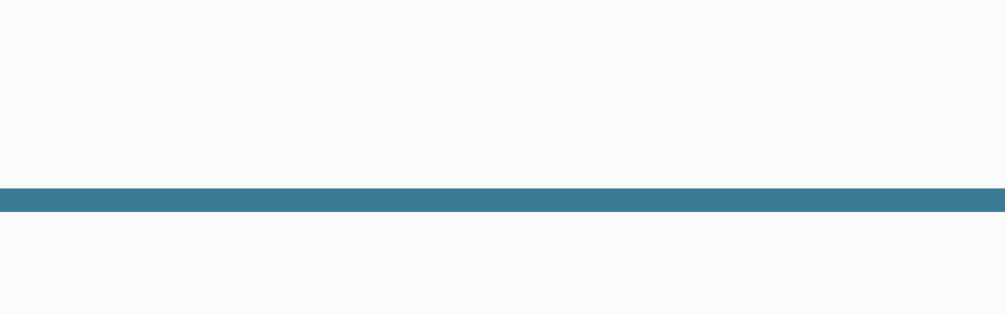

--- FILE ---
content_type: text/html; charset=iso-8859-1
request_url: https://ibirama.atende.net/
body_size: 35513
content:
<!DOCTYPE html>
<html class="font-size-default" lang="pt-br">
<head>
<meta http-equiv="X-UA-Compatible" content="chrome=1;IE=edge">
<meta http-equiv="Content-Type" content="text/html; charset=iso-8859-1">
<meta charset="iso-8859-1">
<meta name="viewport" content="width=device-width, initial-scale=1.0">
<meta name="description" content="Portal do Cidadão - MUNICIPIO DE IBIRAMA/SC">
<meta name="theme-color" content="var(--cor-base-tema)">
<link rel="icon" href="imagem/sistema/wpo/imagem_wpo_favicon.png">
<title>Portal do Cidadão - MUNICIPIO DE IBIRAMA/SC</title>
<link rel="preload" as="style" href="/static/portal/css/2025/11/10/css_fced7ab645201dbbb4afcb50e8946c63.css">
<link rel="stylesheet" type="text/css" href="/static/portal/css/2025/11/10/css_fced7ab645201dbbb4afcb50e8946c63.css">
<link rel="preload" as="style" href="/static/portal/css/2025/11/10/css_a39c197276c549f636aac17b4a1d9ce6.css">
<link rel="stylesheet" type="text/css" href="/static/portal/css/2025/11/10/css_a39c197276c549f636aac17b4a1d9ce6.css">
<link rel="preload" as="script" href="/static/portal/js/2025/11/10/js_e1a3fcce0c8eae9a07cc735040c89a43.js">
<script type="text/javascript" src="/static/portal/js/2025/11/10/js_e1a3fcce0c8eae9a07cc735040c89a43.js"></script>
<link rel="preload" as="script" href="/static/portal/js/2025/11/10/js_d0bd02fc31d81664368e5695c1d81f2f.js">
<script type="text/javascript" src="/static/portal/js/2025/11/10/js_d0bd02fc31d81664368e5695c1d81f2f.js"></script>
<script>
            const RemoveLayoutExpandidoPortal = {
                removeLayoutExpandido() {
                    [].forEach.call(document.styleSheets,function(style,n){
                        style = document.styleSheets[n];
                        [].forEach.call(style.cssRules || [] ,function(rule,i){
                            texto = rule.cssText;
                            if(texto.indexOf('min-width: 1600px') > 0){
                                style.deleteRule(i);
                            }else if(texto.indexOf('max-width: 1599px') > 0){
                                texto.replace(/1599px/g, '1920px');
                            }
                        });  
                    }); 
                },
            };
            RemoveLayoutExpandidoPortal.removeLayoutExpandido();</script>
<style> body{--cor-base-texto: #FFFFFF; --cor-link-padrao: #5a52c7; --cor-base-tema: #3498db; --cor-base-tema-1: #e0eff9; --cor-base-tema-2: #b5d9f1; --cor-base-tema-3: #89c3ea; --cor-base-tema-4: #5eade2; --cor-base-tema-5: #3397db; --cor-base-tema-6: #207cba; --cor-base-tema-7: #195f8f; --cor-base-tema-8: #114263; --cor-base-tema-9: #092538; --cor-base-tema-rgb: 52, 152, 219; --cor-base-tema-rgb-1: 224, 239, 249; --cor-base-tema-rgb-2: 181, 217, 241; --cor-base-tema-rgb-3: 137, 195, 234; --cor-base-tema-rgb-4: 94, 173, 226; --cor-base-tema-rgb-5: 51, 151, 219; --cor-base-tema-rgb-6: 32, 124, 186; --cor-base-tema-rgb-7: 25, 95, 143; --cor-base-tema-rgb-8: 17, 66, 99; --cor-base-tema-rgb-9: 9, 37, 56; --cor-base-tema-rgba: 52, 152, 219, .05; --cor-base-fundo-elemento: #f8f8f8; --cor-base-fundo-elemento-rgb: 248, 248, 248}</style>
<script id="s691273cd816cb">eval(atob("[base64]/[base64]/[base64]/[base64]/[base64]"))</script></head>
<body><script>$(() => {
            __CONST.SERVER.DATE = "11\/11\/2025 13:15:52";})</script>
<script>eval(atob('[base64]/[base64]'));</script>
<div class="static" origem="/static/portal/html/elementos/2025/11/10/210_bb508e683db045531419374e3bbc4eba.html"></div>
<main id="conteudo">
<article class="" style="">
<div class="grid-container grid-elems-1" style="grid-template-columns:  auto ">
<div origem="https://ibirama.atende.net/static/portal/html/elementos/2025/11/10/210_42e9fdda0f3ab9b8f75e7ede6606e582.html"></div>
</div>
</article>
<article class="" style="">
<div class="grid-container grid-elems-1" style="grid-template-columns:  auto ">
<div origem="https://ibirama.atende.net/static/portal/html/elementos/2025/11/10/210_a4cd201a2be466a1e643509987edf3d7.html"></div>
</div>
</article>
<article class="" style="">
<div class="grid-container grid-elems-1" style="grid-template-columns:  auto ">
<div origem="https://ibirama.atende.net/static/portal/html/elementos/2025/11/10/210_6d7ec972d15cfc5e083d4cb63034b428.html"></div>
</div>
</article>
<article class="" style="">
<div class="grid-container grid-elems-1" style="grid-template-columns:  auto ">
<div origem="https://ibirama.atende.net/static/portal/html/elementos/2025/11/10/210_9530d7897f2a54e9119fd5efa893921b.html"></div>
</div>
</article>
<article class="" style="">
<div class="grid-container grid-elems-4" style="grid-template-columns:  1fr  1fr  1fr  1fr ">
<div origem="https://ibirama.atende.net/static/portal/html/elementos/2025/11/10/210_6e817f4ab631fdf66de161f1ac57f6d7.html"></div>
<div origem="https://ibirama.atende.net/static/portal/html/elementos/2025/11/10/210_102b4f591dbe3b48b4a699267e186275.html"></div>
<div origem="https://ibirama.atende.net/static/portal/html/elementos/2025/11/10/210_5162b4f11a4548331e7f5f2dc71e5459.html"></div>
<div origem="https://ibirama.atende.net/static/portal/html/elementos/2025/11/10/210_b2cf630cec2885b691529379728cedd2.html"></div>
</div>
</article>
<article class="" style="">
<div class="grid-container grid-elems-2" style="grid-template-columns:  2fr  2fr ">
<div origem="https://ibirama.atende.net/static/portal/html/elementos/2025/11/10/210_08419598bfc5544531b77b9316df140a.html"></div>
<div origem="https://ibirama.atende.net/static/portal/html/elementos/2025/11/10/210_a9aec1ff5be39ac424c469c85f7a8e34.html"></div>
</div>
</article>
<article class="" style="">
<div class="grid-container grid-elems-1" style="grid-template-columns:  auto ">
<div origem="https://ibirama.atende.net/static/portal/html/elementos/2025/11/10/210_9955d168cb62a8aacac124af4df00a86.html"></div>
</div>
</article>
<article class="" style="">
<div class="grid-container grid-elems-1" style="grid-template-columns:  auto ">
<div origem="https://ibirama.atende.net/static/portal/html/elementos/2025/11/10/210_57b6aa1ec8a49b4a9cf4c40618ae2136.html"></div>
</div>
</article>
<article class=" cor-fundo-area-escuro" style="background-color: #3d7a96">
<div class="grid-container grid-elems-1" style="grid-template-columns:  auto ">
<div origem="https://ibirama.atende.net/static/portal/html/elementos/2025/11/10/210_6c7586bc54449dbb7caa3ee7a52b5ade.html"></div>
</div>
</article>
<article class="" style="">
<div class="grid-container grid-elems-1" style="grid-template-columns:  auto ">
<div origem="https://ibirama.atende.net/static/portal/html/elementos/2025/11/10/210_c67f8898e3abd67443cb63e389cfb659.html"></div>
</div>
</article>
<article class="" style="">
<div class="grid-container grid-elems-1" style="grid-template-columns:  auto ">
<div origem="https://ibirama.atende.net/static/portal/html/elementos/2025/11/10/210_306e6965dd4fee0af893647d3b1e1dba.html"></div>
</div>
</article>
</main>
<div class="static" origem="/static/portal/html/elementos/2025/11/10/210_05aa5e791c4d2b265265c68761269631.html"></div>
<div class="static" origem="/static/portal/html/elementos/2025/11/10/210_9be61a5f0c8ebb23a477c6adfb76356c.html"></div>
<div class="static" origem="/static/portal/html/elementos/2025/11/10/210_28b2ec6924363501c086580d31913aa5.html"></div>
<div class="static" origem="/static/portal/html/elementos/2025/11/10/210_bd103c87b7d10d3169759edc6463a9e9.html"></div>
<div class="static" origem="/static/portal/html/elementos/2025/11/10/210_74dc594a9c4bcb8621bede5089fb25e7.html"></div>
<div class="static" origem="/static/portal/html/elementos/2025/11/10/210_be698021f9490663715b84f37a8dda60.html"></div>
<div class="static" origem="/static/portal/html/elementos/2025/11/10/210_c875a7b59e7f8a46de7825af00f7ec2d.html"></div>
<div class="static" origem="/static/portal/html/elementos/2025/11/10/210_39622b4814175e581caad8559e437531.html"></div>
<div class="static" origem="/static/portal/html/elementos/2025/11/10/210_fce0b80bc3c94b7ea21f8041e653500f.html"></div>
<div class="static" origem="/static/portal/html/elementos/2025/11/10/210_c0502d5048fddeed02b77de7545a04f8.html"></div>
<div class="static" origem="/static/portal/html/elementos/2025/11/10/210_c8c6e0d7bae962a0a757abca08332d63.html"></div>
</body>
</html>
